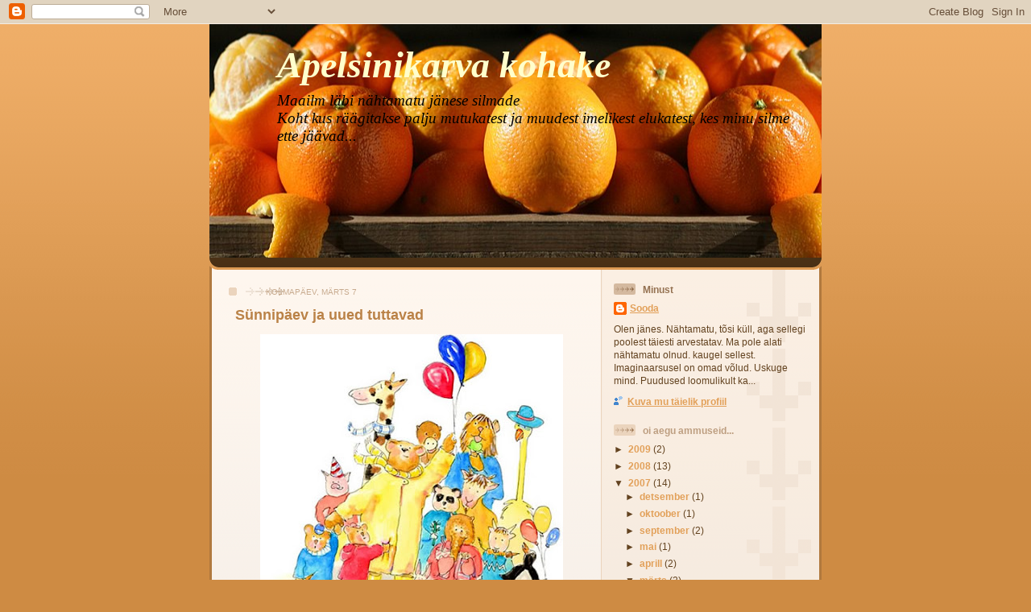

--- FILE ---
content_type: text/html; charset=UTF-8
request_url: https://soolatops.blogspot.com/2007/03/
body_size: 9557
content:
<!DOCTYPE html>
<html xmlns='http://www.w3.org/1999/xhtml' xmlns:b='http://www.google.com/2005/gml/b' xmlns:data='http://www.google.com/2005/gml/data' xmlns:expr='http://www.google.com/2005/gml/expr'>
<head>
<link href='https://www.blogger.com/static/v1/widgets/2944754296-widget_css_bundle.css' rel='stylesheet' type='text/css'/>
<meta content='text/html; charset=UTF-8' http-equiv='Content-Type'/>
<meta content='blogger' name='generator'/>
<link href='https://soolatops.blogspot.com/favicon.ico' rel='icon' type='image/x-icon'/>
<link href='http://soolatops.blogspot.com/2007/03/' rel='canonical'/>
<link rel="alternate" type="application/atom+xml" title="Apelsinikarva kohake - Atom" href="https://soolatops.blogspot.com/feeds/posts/default" />
<link rel="alternate" type="application/rss+xml" title="Apelsinikarva kohake - RSS" href="https://soolatops.blogspot.com/feeds/posts/default?alt=rss" />
<link rel="service.post" type="application/atom+xml" title="Apelsinikarva kohake - Atom" href="https://www.blogger.com/feeds/23124987/posts/default" />
<!--Can't find substitution for tag [blog.ieCssRetrofitLinks]-->
<meta content='http://soolatops.blogspot.com/2007/03/' property='og:url'/>
<meta content='Apelsinikarva kohake' property='og:title'/>
<meta content='Maailm läbi nähtamatu jänese silmade&lt;br&gt;
Koht kus räägitakse palju mutukatest ja muudest imelikest elukatest, kes minu silme ette jäävad...' property='og:description'/>
<title>Apelsinikarva kohake: märts 2007</title>
<style id='page-skin-1' type='text/css'><!--
/*
-----------------------------------------------
Blogger Template Style
Name: 	  Thisaway
Date:     29 Feb 2004
Updated by: Blogger Team
----------------------------------------------- */
/* global
----------------------------------------------- */
body {
margin: 0;
text-align: center;
min-width: 760px;
background: #ce8b43 url(https://resources.blogblog.com/blogblog/data/thisaway/bg_body.gif) repeat-x left top;
color: #634320;
font-size: small;
}
blockquote {
margin: 0;
padding-top: 0;
padding-right: 10px;
padding-bottom: 0;
padding-left: 10px;
border-left: 6px solid #f7e8d8;
border-right: 6px solid #f7e8d8;
color: #ba8247;
}
code {
color: #ba8247;
}
hr {
display: none;
}
/* layout
----------------------------------------------- */
#outer-wrapper {
margin: 0 auto;
width: 760px;
text-align: left;
font: normal normal 100% Helvetica,Arial,Verdana,'Trebuchet MS', Sans-serif;
}
#header-wrapper {
padding-bottom: 15px;
background: url(https://resources.blogblog.com/blogblog/data/thisaway/bg_header_bottom.gif) no-repeat left bottom;
}
#header {
background: #634320 url(https://resources.blogblog.com/blogblog/data/thisaway/bg_header.gif) repeat-x left bottom;
}
#content-wrapper {
position: relative;
width: 760px;
background: #f7f0e9 url(https://resources.blogblog.com/blogblog/data/thisaway/bg_main_wrapper.gif) repeat-y left top;
}
#main-wrapper {
display: inline; /* fixes a strange ie margin bug */
float: left;
margin-top: 0;
margin-right: 0;
margin-bottom: 0;
margin-left: 3px;
padding: 0;
width: 483px;
word-wrap: break-word; /* fix for long text breaking sidebar float in IE */
overflow: hidden;     /* fix for long non-text content breaking IE sidebar float */
}
#main {
padding-top: 22px;
padding-right: 8px;
padding-bottom: 0;
padding-left: 8px;
background: url(https://resources.blogblog.com/blogblog/data/thisaway/bg_content.gif) repeat-x left top;
}
.post {
margin-top: 0;
margin-right: 8px;
margin-bottom: 14px;
margin-left: 21px;
padding: 0;
border-bottom: 3px solid #f7e8d8;
}
#comments {
margin-top: 0;
margin-right: 16px;
margin-bottom: 14px;
margin-left: 29px;
padding: 10px;
border: 1px solid #f0e0ce;
background-color: #f5ede4;
}
#sidebar-wrapper {
display: inline; /* fixes a strange ie margin bug */
float: right;
margin-top: 0;
margin-right: 3px;
margin-bottom: 0;
margin-left: 0;
width: 269px;
color: #634320;
line-height: 1.4em;
font-size: 90%;
background: url(https://resources.blogblog.com/blogblog/data/thisaway/bg_sidebar.gif) repeat-x left top;
word-wrap: break-word; /* fix for long text breaking sidebar float in IE */
overflow: hidden;     /* fix for long non-text content breaking IE sidebar float */
}
#sidebar {
padding-top: 7px;
padding-right: 11px;
padding-bottom: 0;
padding-left: 14px;
background: url(https://resources.blogblog.com/blogblog/data/thisaway/bg_sidebar_arrow.gif) repeat-y 179px 0;
}
#sidebar .widget {
margin-bottom: 20px;
}
#footer-wrapper {
padding-top: 15px;
background: url(https://resources.blogblog.com/blogblog/data/thisaway/bg_footer_top.gif) no-repeat left top;
clear: both;
}
#footer {
background: #493015 url(https://resources.blogblog.com/blogblog/data/thisaway/bg_footer.gif) repeat-x left top;
text-align: center;
min-height: 2em;
}
/* headings
----------------------------------------------- */
#header h1 {
margin: 0;
padding-top: 24px;
padding-right: 0;
padding-bottom: 0;
padding-left: 84px;
background: url(https://resources.blogblog.com/blogblog/data/thisaway/icon_header_left.gif) no-repeat 16px 26px;
}
h2.date-header {
margin: 0;
padding-top: 0;
padding-right: 0;
padding-bottom: 0;
padding-left: 29px;
text-transform: uppercase;
color: #c8ab8f;
background: url(https://resources.blogblog.com/blogblog/data/thisaway/icon_date.gif) no-repeat 13px 0;
font-size: 80%;
font-weight: normal;
}
.date-header span {
margin-top: 0;
margin-right: 0;
margin-bottom: 0;
margin-left: 5px;
padding-top: 0;
padding-right: 25px;
padding-bottom: 0;
padding-left: 25px;
background: url(https://resources.blogblog.com/blogblog/data/thisaway/bg_date.gif) no-repeat left 0;
}
.sidebar h2 {
padding-top: 1px;
padding-right: 0;
padding-bottom: 0;
padding-left: 36px;
color: #bd9e80;
background: url(https://resources.blogblog.com/blogblog/data/thisaway/icon_sidebar_heading_left.gif) no-repeat left 45%;
font: normal bold 100% Helvetica,Arial,Verdana,'Trebuchet MS', Sans-serif;
}
.sidebar .Profile h2 {
color: #957252;
background: url(https://resources.blogblog.com/blogblog/data/thisaway/icon_sidebar_profileheading_left.gif) no-repeat left 45%;
}
.post h3 {
margin-top: 13px;
margin-right: 0;
margin-bottom: 13px;
margin-left: 0;
padding: 0;
color: #ba8247;
font-size: 140%;
}
.post h3 a, .post h3 a:visited {
color: #ba8247;
}
#comments h4 {
margin-top: 0;
font-size: 120%;
}
/* text
----------------------------------------------- */
#header h1 {
color: #ffffcc;
font: italic bold 354% Georgia, Times, serif;
}
#header .description {
margin: 0;
padding-top: 7px;
padding-right: 16px;
padding-bottom: 0;
padding-left: 84px;
color: #000000;
font: italic normal 143% Georgia, Times, serif;
}
.post-body p {
line-height: 1.4em;
/* Fix bug in IE5/Win with italics in posts */
margin: 0;
height: 1%;
overflow: visible;
}
.post-footer {
font-size: 80%;
color: #c8ab8f;
}
.uncustomized-post-template .post-footer {
text-align: right;
}
.uncustomized-post-template .post-footer .post-author,
.uncustomized-post-template .post-footer .post-timestamp {
display: block;
float: left;
text-align: left;
margin-right: 4px;
}
p.comment-author {
font-size: 83%;
}
.deleted-comment {
font-style:italic;
color:gray;
}
.comment-body p {
line-height: 1.4em;
}
.feed-links {
clear: both;
line-height: 2.5em;
margin-bottom: 0.5em;
margin-left: 29px;
}
#footer .widget {
margin: 0;
padding-top: 0;
padding-right: 0;
padding-bottom: 15px;
padding-left: 55px;
color: #fef6ee;
font-size: 90%;
line-height: 1.4em;
background: url(https://resources.blogblog.com/blogblog/data/thisaway/icon_footer.gif) no-repeat 16px 0;
}
/* lists
----------------------------------------------- */
.post ul {
padding-left: 32px;
list-style-type: none;
line-height: 1.4em;
}
.post li {
padding-top: 0;
padding-right: 0;
padding-bottom: 4px;
padding-left: 17px;
background: url(https://resources.blogblog.com/blogblog/data/thisaway/icon_list_item_left.gif) no-repeat left 3px;
}
#comments ul {
margin: 0;
padding: 0;
list-style-type: none;
}
#comments li {
padding-top: 0;
padding-right: 0;
padding-bottom: 1px;
padding-left: 17px;
background: url(https://resources.blogblog.com/blogblog/data/thisaway/icon_comment_left.gif) no-repeat left 3px;
}
.sidebar ul {
padding: 0;
list-style-type: none;
line-height: 1.2em;
margin-left: 0;
}
.sidebar li {
padding-top: 0;
padding-right: 0;
padding-bottom: 4px;
padding-left: 17px;
background: url(https://resources.blogblog.com/blogblog/data/thisaway/icon_list_item.gif) no-repeat left 3px;
}
#blog-pager-newer-link {
float: left;
margin-left: 29px;
}
#blog-pager-older-link {
float: right;
margin-right: 16px;
}
#blog-pager {
text-align: center;
}
/* links
----------------------------------------------- */
a {
color: #bf4e27;
font-weight: bold;
}
a:hover {
color: #8f3213;
}
a.comment-link {
/* ie5.0/win doesn't apply padding to inline elements,
so we hide these two declarations from it */
background/* */:/**/url(https://resources.blogblog.com/blogblog/data/thisaway/icon_comment_left.gif) no-repeat left 45%;
padding-left: 14px;
}
html>body a.comment-link {
/* respecified, for ie5/mac's benefit */
background: url(https://resources.blogblog.com/blogblog/data/thisaway/icon_comment_left.gif) no-repeat left 45%;
padding-left: 14px;
}
.sidebar a {
color: #e2a059;
}
.sidebar a:hover {
color: #ba742a;
}
#header h1 a {
color: #ffffcc;
text-decoration: none;
}
#header h1 a:hover {
color: #d9c6b4;
}
.post h3 a {
text-decoration: none;
}
a img {
border-width: 0;
}
.clear {
clear: both;
line-height: 0;
height: 0;
}
.profile-textblock {
clear: both;
margin-bottom: 10px;
margin-left: 0;
}
.profile-img {
float: left;
margin-top: 0;
margin-right: 5px;
margin-bottom: 5px;
margin-left: 0;
padding: 3px;
border: 1px solid #ebd4bd;
}
.profile-link {
padding-top: 0;
padding-right: 0;
padding-bottom: 0;
padding-left: 17px;
background: url(https://resources.blogblog.com/blogblog/data/thisaway_blue/icon_profile_left.gif) no-repeat left 0;
}
/** Page structure tweaks for layout editor wireframe */
body#layout #main,
body#layout #sidebar {
padding: 0;
}

--></style>
<link href='https://www.blogger.com/dyn-css/authorization.css?targetBlogID=23124987&amp;zx=76306b9f-6c07-42eb-91f5-a600223e28a3' media='none' onload='if(media!=&#39;all&#39;)media=&#39;all&#39;' rel='stylesheet'/><noscript><link href='https://www.blogger.com/dyn-css/authorization.css?targetBlogID=23124987&amp;zx=76306b9f-6c07-42eb-91f5-a600223e28a3' rel='stylesheet'/></noscript>
<meta name='google-adsense-platform-account' content='ca-host-pub-1556223355139109'/>
<meta name='google-adsense-platform-domain' content='blogspot.com'/>

</head>
<body>
<div class='navbar section' id='navbar'><div class='widget Navbar' data-version='1' id='Navbar1'><script type="text/javascript">
    function setAttributeOnload(object, attribute, val) {
      if(window.addEventListener) {
        window.addEventListener('load',
          function(){ object[attribute] = val; }, false);
      } else {
        window.attachEvent('onload', function(){ object[attribute] = val; });
      }
    }
  </script>
<div id="navbar-iframe-container"></div>
<script type="text/javascript" src="https://apis.google.com/js/platform.js"></script>
<script type="text/javascript">
      gapi.load("gapi.iframes:gapi.iframes.style.bubble", function() {
        if (gapi.iframes && gapi.iframes.getContext) {
          gapi.iframes.getContext().openChild({
              url: 'https://www.blogger.com/navbar/23124987?origin\x3dhttps://soolatops.blogspot.com',
              where: document.getElementById("navbar-iframe-container"),
              id: "navbar-iframe"
          });
        }
      });
    </script><script type="text/javascript">
(function() {
var script = document.createElement('script');
script.type = 'text/javascript';
script.src = '//pagead2.googlesyndication.com/pagead/js/google_top_exp.js';
var head = document.getElementsByTagName('head')[0];
if (head) {
head.appendChild(script);
}})();
</script>
</div></div>
<div id='outer-wrapper'><div id='wrap2'>
<!-- skip links for text browsers -->
<span id='skiplinks' style='display:none;'>
<a href='#main'>skip to main </a> |
      <a href='#sidebar'>skip to sidebar</a>
</span>
<div id='header-wrapper'>
<div class='header section' id='header'><div class='widget Header' data-version='1' id='Header1'>
<div id='header-inner' style='background-image: url("https://blogger.googleusercontent.com/img/b/R29vZ2xl/AVvXsEgKenR2nAHp8hPSx-N-pdVEZVCdgDGmEcQILs1tf6HJG3vwFh_9HuSuncxXZWv6-xHneErzCdgJfNYgLAX5XS4j5bxU5avuyKBOejWedFOQLkuU5RoAmnd4c4d20TW18ABbZJJ9tA/s1600-r/prem_LG_NavelOranges.bmp"); background-position: left; width: 760px; min-height: 290px; _height: 290px; background-repeat: no-repeat; '>
<div class='titlewrapper' style='background: transparent'>
<h1 class='title' style='background: transparent; border-width: 0px'>
<a href='https://soolatops.blogspot.com/'>
Apelsinikarva kohake
</a>
</h1>
</div>
<div class='descriptionwrapper'>
<p class='description'><span>Maailm läbi nähtamatu jänese silmade<br>
Koht kus räägitakse palju mutukatest ja muudest imelikest elukatest, kes minu silme ette jäävad...</span></p>
</div>
</div>
</div></div>
</div>
<div id='content-wrapper'>
<div id='main-wrapper'>
<div class='main section' id='main'><div class='widget Blog' data-version='1' id='Blog1'>
<div class='blog-posts hfeed'>

          <div class="date-outer">
        
<h2 class='date-header'><span>kolmapäev, märts 7</span></h2>

          <div class="date-posts">
        
<div class='post-outer'>
<div class='post'>
<a name='892736638793994413'></a>
<h3 class='post-title'>
<a href='https://soolatops.blogspot.com/2007/03/snnipev.html'>Sünnipäev ja uued tuttavad</a>
</h3>
<div class='post-header-line-1'></div>
<div class='post-body'>
<p><a href="https://blogger.googleusercontent.com/img/b/R29vZ2xl/AVvXsEiqfnxJRxTNRc1YwYyGvAm6sTxIW1LjCuoSltHQPpnh2B5oCo35tXpm9FzzBMYyCxFehIb1CzqqvdTIfXWblkwGUuyvokNPb0m6FMMsasbDqZvb_R-Ixfu_YHf-xS6LuJMrn5m2Ig/s1600-h/1.jpg" onblur="try {parent.deselectBloggerImageGracefully();} catch(e) {}"><img alt="" border="0" id="BLOGGER_PHOTO_ID_5039160058417411314" src="https://blogger.googleusercontent.com/img/b/R29vZ2xl/AVvXsEiqfnxJRxTNRc1YwYyGvAm6sTxIW1LjCuoSltHQPpnh2B5oCo35tXpm9FzzBMYyCxFehIb1CzqqvdTIfXWblkwGUuyvokNPb0m6FMMsasbDqZvb_R-Ixfu_YHf-xS6LuJMrn5m2Ig/s400/1.jpg" style="margin: 0px auto 10px; display: block; text-align: center; cursor: pointer;" /></a>Smugeldasin end prk Kallase auto peale ja olengi Tartus. Täna tähistame väikese seltskonnaga tagasihoidlikult minu sünnipäeva. Ega ma neid eriti ei tunne, aga paistab üks lõbus ja vahva seltskond olevat. Üks paras seakari muidugist. Kärsik, Põrsik ja Kõrsik on selised lustlikud vennikesed, veidike veidrad. Tirilumps tundub nende kõrval lausa asjalik. Taaniel on muidugi veel noor, ning teda me üritame mitte halvale teele viia (või noh mina üritan, aga kolm põrssakest on selle teejuhatamise justkui oma hingeasjaks võtnud). Ull Unt Udupasun on ka omamoodi tegelinski. Muidu täitsa asjalik. Ainult puhus minu tordilt minema nii küünlad kui vahukoore. Vägeva kopsumahuga. Aga kelle üle mul ikkagi kõige rohkem hea meel on, on loomulikult Pets. Ma ei osanud väga lootagi, et teda Tartus kohata võib. Aga noh, tal on ka homme sünnipäev, nii et võime täna koos tähistada :D<br /><br />P.S Kui keegi tahab mulle kingitusi teha, siis ootan neid jõe tänaval :P.</p>
<div style='clear: both;'></div>
</div>
<div class='post-footer'>
<p class='post-footer-line post-footer-line-1'><span class='post-author'>
nii ütles
Sooda
</span>
<span class='post-timestamp'>
kell
<a class='timestamp-link' href='https://soolatops.blogspot.com/2007/03/snnipev.html' title='permanent link'>14:27</a>
</span>
<span class='post-comment-link'>
<a class='comment-link' href='https://www.blogger.com/comment/fullpage/post/23124987/892736638793994413' onclick=''>0
sõnavõttu on lisaks</a>
</span>
<span class='post-icons'>
<span class='item-control blog-admin pid-1865823078'>
<a href='https://www.blogger.com/post-edit.g?blogID=23124987&postID=892736638793994413&from=pencil' title='Muutke postitust'>
<img alt='' class='icon-action' height='18' src='https://resources.blogblog.com/img/icon18_edit_allbkg.gif' width='18'/>
</a>
</span>
</span>
</p>
<p class='post-footer-line post-footer-line-2'><span class='post-labels'>
Sildid
<a href='https://soolatops.blogspot.com/search/label/konnake' rel='tag'>konnake</a>,
<a href='https://soolatops.blogspot.com/search/label/pehmed' rel='tag'>pehmed</a>
</span>
</p>
<p class='post-footer-line post-footer-line-3'></p>
</div>
</div>
</div>

          </div></div>
        

          <div class="date-outer">
        
<h2 class='date-header'><span>pühapäev, märts 4</span></h2>

          <div class="date-posts">
        
<div class='post-outer'>
<div class='post'>
<a name='1577897511533316409'></a>
<h3 class='post-title'>
<a href='https://soolatops.blogspot.com/2007/03/paaniline-hirm-vananemise-ees_04.html'>Paaniline hirm vananemise ees</a>
</h3>
<div class='post-header-line-1'></div>
<div class='post-body'>
<p>Mul on varsti sünnipäev tulemas ja see paneb mind tõsiselt muretsema. Ah mis sa nüüd selle pärast põed, ütlete te kindlasti. Aga kas te tarkpead teate ka kui vanaks jänesed üldiselt elavad? Ja kas te üldese aimate kui kaua mina juba siin päikese all ringi hüpanud olen? Novot! Ma juba tunnen kuidas surm mulle kuklasse hingab nii et kõrvad ta haisvas hingeõhus laperdavad.<br />Aga üks on kindel, siin metsas Mutukate keskel ma küll oma sõnnipäeva ei tähista. Oi nad armastavad sünnipäevasid väga. Nad tulevad hommikul tordiga, millel on piinlikult täpne arv küünlaid ja kingivad sulle kuuldetorusid ja "Prillitoosi" viimase hooajaga kassette ja nii edasi. Ei, nad ei mõtle midagi halba. Kaugel sellest. Aga paha lugu on see, et nad üldse häbematult vähe mõtlevad. Igatahes kavatsen ma sel aastal (nagu eelmistelgi) oma sünnipäeva Tartus vastu võtta. See on üks igavesti noor linn. Ah et kuidas ma sinna saan? Ilmselt sõidan mõnel autol jänest.</p>
<div style='clear: both;'></div>
</div>
<div class='post-footer'>
<p class='post-footer-line post-footer-line-1'><span class='post-author'>
nii ütles
Sooda
</span>
<span class='post-timestamp'>
kell
<a class='timestamp-link' href='https://soolatops.blogspot.com/2007/03/paaniline-hirm-vananemise-ees_04.html' title='permanent link'>16:25</a>
</span>
<span class='post-comment-link'>
<a class='comment-link' href='https://www.blogger.com/comment/fullpage/post/23124987/1577897511533316409' onclick=''>0
sõnavõttu on lisaks</a>
</span>
<span class='post-icons'>
<span class='item-control blog-admin pid-1865823078'>
<a href='https://www.blogger.com/post-edit.g?blogID=23124987&postID=1577897511533316409&from=pencil' title='Muutke postitust'>
<img alt='' class='icon-action' height='18' src='https://resources.blogblog.com/img/icon18_edit_allbkg.gif' width='18'/>
</a>
</span>
</span>
</p>
<p class='post-footer-line post-footer-line-2'><span class='post-labels'>
Sildid
<a href='https://soolatops.blogspot.com/search/label/Mutukad-putukad' rel='tag'>Mutukad-putukad</a>,
<a href='https://soolatops.blogspot.com/search/label/nukker%20kukeke' rel='tag'>nukker kukeke</a>
</span>
</p>
<p class='post-footer-line post-footer-line-3'></p>
</div>
</div>
</div>

        </div></div>
      
</div>
<div class='blog-pager' id='blog-pager'>
<span id='blog-pager-newer-link'>
<a class='blog-pager-newer-link' href='https://soolatops.blogspot.com/search?updated-max=2008-03-05T09:54:00%2B02:00&amp;max-results=10&amp;reverse-paginate=true' id='Blog1_blog-pager-newer-link' title='Uuemad postitused'>Uuemad postitused</a>
</span>
<span id='blog-pager-older-link'>
<a class='blog-pager-older-link' href='https://soolatops.blogspot.com/search?updated-max=2007-03-04T16:25:00%2B02:00&amp;max-results=10' id='Blog1_blog-pager-older-link' title='Vanemad postitused'>Vanemad postitused</a>
</span>
<a class='home-link' href='https://soolatops.blogspot.com/'>Avaleht</a>
</div>
<div class='clear'></div>
<div class='blog-feeds'>
<div class='feed-links'>
Tellimine:
<a class='feed-link' href='https://soolatops.blogspot.com/feeds/posts/default' target='_blank' type='application/atom+xml'>Kommentaarid (Atom)</a>
</div>
</div>
</div></div>
</div>
<div id='sidebar-wrapper'>
<div class='sidebar section' id='sidebar'><div class='widget Profile' data-version='1' id='Profile1'>
<h2>Minust</h2>
<div class='widget-content'>
<dl class='profile-datablock'>
<dt class='profile-data'>
<a class='profile-name-link g-profile' href='https://www.blogger.com/profile/00737688869045591674' rel='author' style='background-image: url(//www.blogger.com/img/logo-16.png);'>
Sooda
</a>
</dt>
<dd class='profile-textblock'>Olen jänes. Nähtamatu, tõsi küll, aga sellegi poolest täiesti arvestatav. Ma pole alati nähtamatu olnud. kaugel sellest.
Imaginaarsusel on omad võlud. Uskuge mind. Puudused loomulikult ka...</dd>
</dl>
<a class='profile-link' href='https://www.blogger.com/profile/00737688869045591674' rel='author'>Kuva mu täielik profiil</a>
<div class='clear'></div>
</div>
</div><div class='widget BlogArchive' data-version='1' id='BlogArchive1'>
<h2>oi aegu ammuseid...</h2>
<div class='widget-content'>
<div id='ArchiveList'>
<div id='BlogArchive1_ArchiveList'>
<ul class='hierarchy'>
<li class='archivedate collapsed'>
<a class='toggle' href='javascript:void(0)'>
<span class='zippy'>

        &#9658;&#160;
      
</span>
</a>
<a class='post-count-link' href='https://soolatops.blogspot.com/2009/'>
2009
</a>
<span class='post-count' dir='ltr'>(2)</span>
<ul class='hierarchy'>
<li class='archivedate collapsed'>
<a class='toggle' href='javascript:void(0)'>
<span class='zippy'>

        &#9658;&#160;
      
</span>
</a>
<a class='post-count-link' href='https://soolatops.blogspot.com/2009/03/'>
märts
</a>
<span class='post-count' dir='ltr'>(2)</span>
</li>
</ul>
</li>
</ul>
<ul class='hierarchy'>
<li class='archivedate collapsed'>
<a class='toggle' href='javascript:void(0)'>
<span class='zippy'>

        &#9658;&#160;
      
</span>
</a>
<a class='post-count-link' href='https://soolatops.blogspot.com/2008/'>
2008
</a>
<span class='post-count' dir='ltr'>(13)</span>
<ul class='hierarchy'>
<li class='archivedate collapsed'>
<a class='toggle' href='javascript:void(0)'>
<span class='zippy'>

        &#9658;&#160;
      
</span>
</a>
<a class='post-count-link' href='https://soolatops.blogspot.com/2008/05/'>
mai
</a>
<span class='post-count' dir='ltr'>(2)</span>
</li>
</ul>
<ul class='hierarchy'>
<li class='archivedate collapsed'>
<a class='toggle' href='javascript:void(0)'>
<span class='zippy'>

        &#9658;&#160;
      
</span>
</a>
<a class='post-count-link' href='https://soolatops.blogspot.com/2008/04/'>
aprill
</a>
<span class='post-count' dir='ltr'>(1)</span>
</li>
</ul>
<ul class='hierarchy'>
<li class='archivedate collapsed'>
<a class='toggle' href='javascript:void(0)'>
<span class='zippy'>

        &#9658;&#160;
      
</span>
</a>
<a class='post-count-link' href='https://soolatops.blogspot.com/2008/03/'>
märts
</a>
<span class='post-count' dir='ltr'>(8)</span>
</li>
</ul>
<ul class='hierarchy'>
<li class='archivedate collapsed'>
<a class='toggle' href='javascript:void(0)'>
<span class='zippy'>

        &#9658;&#160;
      
</span>
</a>
<a class='post-count-link' href='https://soolatops.blogspot.com/2008/02/'>
veebruar
</a>
<span class='post-count' dir='ltr'>(2)</span>
</li>
</ul>
</li>
</ul>
<ul class='hierarchy'>
<li class='archivedate expanded'>
<a class='toggle' href='javascript:void(0)'>
<span class='zippy toggle-open'>

        &#9660;&#160;
      
</span>
</a>
<a class='post-count-link' href='https://soolatops.blogspot.com/2007/'>
2007
</a>
<span class='post-count' dir='ltr'>(14)</span>
<ul class='hierarchy'>
<li class='archivedate collapsed'>
<a class='toggle' href='javascript:void(0)'>
<span class='zippy'>

        &#9658;&#160;
      
</span>
</a>
<a class='post-count-link' href='https://soolatops.blogspot.com/2007/12/'>
detsember
</a>
<span class='post-count' dir='ltr'>(1)</span>
</li>
</ul>
<ul class='hierarchy'>
<li class='archivedate collapsed'>
<a class='toggle' href='javascript:void(0)'>
<span class='zippy'>

        &#9658;&#160;
      
</span>
</a>
<a class='post-count-link' href='https://soolatops.blogspot.com/2007/10/'>
oktoober
</a>
<span class='post-count' dir='ltr'>(1)</span>
</li>
</ul>
<ul class='hierarchy'>
<li class='archivedate collapsed'>
<a class='toggle' href='javascript:void(0)'>
<span class='zippy'>

        &#9658;&#160;
      
</span>
</a>
<a class='post-count-link' href='https://soolatops.blogspot.com/2007/09/'>
september
</a>
<span class='post-count' dir='ltr'>(2)</span>
</li>
</ul>
<ul class='hierarchy'>
<li class='archivedate collapsed'>
<a class='toggle' href='javascript:void(0)'>
<span class='zippy'>

        &#9658;&#160;
      
</span>
</a>
<a class='post-count-link' href='https://soolatops.blogspot.com/2007/05/'>
mai
</a>
<span class='post-count' dir='ltr'>(1)</span>
</li>
</ul>
<ul class='hierarchy'>
<li class='archivedate collapsed'>
<a class='toggle' href='javascript:void(0)'>
<span class='zippy'>

        &#9658;&#160;
      
</span>
</a>
<a class='post-count-link' href='https://soolatops.blogspot.com/2007/04/'>
aprill
</a>
<span class='post-count' dir='ltr'>(2)</span>
</li>
</ul>
<ul class='hierarchy'>
<li class='archivedate expanded'>
<a class='toggle' href='javascript:void(0)'>
<span class='zippy toggle-open'>

        &#9660;&#160;
      
</span>
</a>
<a class='post-count-link' href='https://soolatops.blogspot.com/2007/03/'>
märts
</a>
<span class='post-count' dir='ltr'>(2)</span>
<ul class='posts'>
<li><a href='https://soolatops.blogspot.com/2007/03/snnipev.html'>Sünnipäev ja uued tuttavad</a></li>
<li><a href='https://soolatops.blogspot.com/2007/03/paaniline-hirm-vananemise-ees_04.html'>Paaniline hirm vananemise ees</a></li>
</ul>
</li>
</ul>
<ul class='hierarchy'>
<li class='archivedate collapsed'>
<a class='toggle' href='javascript:void(0)'>
<span class='zippy'>

        &#9658;&#160;
      
</span>
</a>
<a class='post-count-link' href='https://soolatops.blogspot.com/2007/02/'>
veebruar
</a>
<span class='post-count' dir='ltr'>(3)</span>
</li>
</ul>
<ul class='hierarchy'>
<li class='archivedate collapsed'>
<a class='toggle' href='javascript:void(0)'>
<span class='zippy'>

        &#9658;&#160;
      
</span>
</a>
<a class='post-count-link' href='https://soolatops.blogspot.com/2007/01/'>
jaanuar
</a>
<span class='post-count' dir='ltr'>(2)</span>
</li>
</ul>
</li>
</ul>
<ul class='hierarchy'>
<li class='archivedate collapsed'>
<a class='toggle' href='javascript:void(0)'>
<span class='zippy'>

        &#9658;&#160;
      
</span>
</a>
<a class='post-count-link' href='https://soolatops.blogspot.com/2006/'>
2006
</a>
<span class='post-count' dir='ltr'>(35)</span>
<ul class='hierarchy'>
<li class='archivedate collapsed'>
<a class='toggle' href='javascript:void(0)'>
<span class='zippy'>

        &#9658;&#160;
      
</span>
</a>
<a class='post-count-link' href='https://soolatops.blogspot.com/2006/12/'>
detsember
</a>
<span class='post-count' dir='ltr'>(3)</span>
</li>
</ul>
<ul class='hierarchy'>
<li class='archivedate collapsed'>
<a class='toggle' href='javascript:void(0)'>
<span class='zippy'>

        &#9658;&#160;
      
</span>
</a>
<a class='post-count-link' href='https://soolatops.blogspot.com/2006/11/'>
november
</a>
<span class='post-count' dir='ltr'>(3)</span>
</li>
</ul>
<ul class='hierarchy'>
<li class='archivedate collapsed'>
<a class='toggle' href='javascript:void(0)'>
<span class='zippy'>

        &#9658;&#160;
      
</span>
</a>
<a class='post-count-link' href='https://soolatops.blogspot.com/2006/10/'>
oktoober
</a>
<span class='post-count' dir='ltr'>(4)</span>
</li>
</ul>
<ul class='hierarchy'>
<li class='archivedate collapsed'>
<a class='toggle' href='javascript:void(0)'>
<span class='zippy'>

        &#9658;&#160;
      
</span>
</a>
<a class='post-count-link' href='https://soolatops.blogspot.com/2006/09/'>
september
</a>
<span class='post-count' dir='ltr'>(2)</span>
</li>
</ul>
<ul class='hierarchy'>
<li class='archivedate collapsed'>
<a class='toggle' href='javascript:void(0)'>
<span class='zippy'>

        &#9658;&#160;
      
</span>
</a>
<a class='post-count-link' href='https://soolatops.blogspot.com/2006/08/'>
august
</a>
<span class='post-count' dir='ltr'>(1)</span>
</li>
</ul>
<ul class='hierarchy'>
<li class='archivedate collapsed'>
<a class='toggle' href='javascript:void(0)'>
<span class='zippy'>

        &#9658;&#160;
      
</span>
</a>
<a class='post-count-link' href='https://soolatops.blogspot.com/2006/07/'>
juuli
</a>
<span class='post-count' dir='ltr'>(1)</span>
</li>
</ul>
<ul class='hierarchy'>
<li class='archivedate collapsed'>
<a class='toggle' href='javascript:void(0)'>
<span class='zippy'>

        &#9658;&#160;
      
</span>
</a>
<a class='post-count-link' href='https://soolatops.blogspot.com/2006/06/'>
juuni
</a>
<span class='post-count' dir='ltr'>(4)</span>
</li>
</ul>
<ul class='hierarchy'>
<li class='archivedate collapsed'>
<a class='toggle' href='javascript:void(0)'>
<span class='zippy'>

        &#9658;&#160;
      
</span>
</a>
<a class='post-count-link' href='https://soolatops.blogspot.com/2006/05/'>
mai
</a>
<span class='post-count' dir='ltr'>(5)</span>
</li>
</ul>
<ul class='hierarchy'>
<li class='archivedate collapsed'>
<a class='toggle' href='javascript:void(0)'>
<span class='zippy'>

        &#9658;&#160;
      
</span>
</a>
<a class='post-count-link' href='https://soolatops.blogspot.com/2006/04/'>
aprill
</a>
<span class='post-count' dir='ltr'>(3)</span>
</li>
</ul>
<ul class='hierarchy'>
<li class='archivedate collapsed'>
<a class='toggle' href='javascript:void(0)'>
<span class='zippy'>

        &#9658;&#160;
      
</span>
</a>
<a class='post-count-link' href='https://soolatops.blogspot.com/2006/03/'>
märts
</a>
<span class='post-count' dir='ltr'>(8)</span>
</li>
</ul>
<ul class='hierarchy'>
<li class='archivedate collapsed'>
<a class='toggle' href='javascript:void(0)'>
<span class='zippy'>

        &#9658;&#160;
      
</span>
</a>
<a class='post-count-link' href='https://soolatops.blogspot.com/2006/02/'>
veebruar
</a>
<span class='post-count' dir='ltr'>(1)</span>
</li>
</ul>
</li>
</ul>
</div>
</div>
<div class='clear'></div>
</div>
</div><div class='widget LinkList' data-version='1' id='LinkList1'>
<h2>Jänese sõbrad ja sugulased</h2>
<div class='widget-content'>
<ul>
<li><a href='http://mpsiblog.blogspot.com/'>Mps</a></li>
<li><a href='http://fromthetree.blogspot.com/'>Laisik</a></li>
<li><a href='http://saarlanna.blogspot.com/'>Kätlin</a></li>
<li><a href='http://unistaja.blogspot.com/'>Maariš</a></li>
<li><a href='http://lumeuss.blogspot.com/'>Lumeuss</a></li>
<li><a href='http://mytsik.blogspot.com/'>Merike</a></li>
<li><a href='http://maailmaparandaja.blogspot.com/'>Pilleke</a></li>
</ul>
<div class='clear'></div>
</div>
</div><div class='widget Label' data-version='1' id='Label1'>
<h2>Sildid</h2>
<div class='widget-content list-label-widget-content'>
<ul>
<li>
<a dir='ltr' href='https://soolatops.blogspot.com/search/label/Mutukad-putukad'>Mutukad-putukad</a>
<span dir='ltr'>(15)</span>
</li>
<li>
<a dir='ltr' href='https://soolatops.blogspot.com/search/label/maailma%20avastamas'>maailma avastamas</a>
<span dir='ltr'>(9)</span>
</li>
<li>
<a dir='ltr' href='https://soolatops.blogspot.com/search/label/ilmast'>ilmast</a>
<span dir='ltr'>(8)</span>
</li>
<li>
<a dir='ltr' href='https://soolatops.blogspot.com/search/label/konnake'>konnake</a>
<span dir='ltr'>(5)</span>
</li>
<li>
<a dir='ltr' href='https://soolatops.blogspot.com/search/label/nukker%20kukeke'>nukker kukeke</a>
<span dir='ltr'>(3)</span>
</li>
<li>
<a dir='ltr' href='https://soolatops.blogspot.com/search/label/niisama'>niisama</a>
<span dir='ltr'>(2)</span>
</li>
<li>
<a dir='ltr' href='https://soolatops.blogspot.com/search/label/n%C3%A4htamatu'>nähtamatu</a>
<span dir='ltr'>(2)</span>
</li>
<li>
<a dir='ltr' href='https://soolatops.blogspot.com/search/label/J%C3%A4nese%20s%C3%B5brad%20ja%20sugulased'>Jänese sõbrad ja sugulased</a>
<span dir='ltr'>(1)</span>
</li>
<li>
<a dir='ltr' href='https://soolatops.blogspot.com/search/label/kaart'>kaart</a>
<span dir='ltr'>(1)</span>
</li>
<li>
<a dir='ltr' href='https://soolatops.blogspot.com/search/label/leidurj%C3%A4nku'>leidurjänku</a>
<span dir='ltr'>(1)</span>
</li>
<li>
<a dir='ltr' href='https://soolatops.blogspot.com/search/label/metsaelanikud'>metsaelanikud</a>
<span dir='ltr'>(1)</span>
</li>
<li>
<a dir='ltr' href='https://soolatops.blogspot.com/search/label/pehmed'>pehmed</a>
<span dir='ltr'>(1)</span>
</li>
</ul>
<div class='clear'></div>
</div>
</div></div>
</div>
<!-- spacer for skins that want sidebar and main to be the same height-->
<div class='clear'>&#160;</div>
</div>
<!-- end content-wrapper -->
<div id='footer-wrapper'>
<div class='footer no-items section' id='footer'></div>
</div>
<div id='eXTReMe'><a href='http://extremetracking.com/open?login=soolatop'>
<img alt="eXTReMe Tracker" height="38" id="EXim" src="https://lh3.googleusercontent.com/blogger_img_proxy/AEn0k_v5qSjDKMhYe7GosmF9Ib6_-r7wAQRYMBl02CZ9wHZ-gE5mB2ibVaF-PgaRIzwa1IyH1WWUIzbciXf2SJRrIPW19w=s0-d" style="border: 0;" width="41"></a>
<script type='text/javascript'><!--
var EXlogin='soolatop' // Login
var EXvsrv='s10' // VServer
EXs=screen;EXw=EXs.width;navigator.appName!="Netscape"?
EXb=EXs.colorDepth:EXb=EXs.pixelDepth;
navigator.javaEnabled()==1?EXjv="y":EXjv="n";
EXd=document;EXw?"":EXw="na";EXb?"":EXb="na";
EXd.write("<img src=http://e1.extreme-dm.com",
"/"+EXvsrv+".g?login="+EXlogin+"&amp;",
"jv="+EXjv+"&amp;j=y&amp;srw="+EXw+"&amp;srb="+EXb+"&amp;",
"l="+escape(EXd.referrer)+" height=1 width=1>");//-->
</script><noscript><div id='neXTReMe'><img alt="" height="1" src="https://lh3.googleusercontent.com/blogger_img_proxy/AEn0k_ubID__D1Np4nMU0SkDy_2AaX8SG7AN2fo7pswgImdfJMAHWEO59IXuiWRZSdkrhDwvuREkOQGa-P4--vQtDvgSBzrzuvSKe9cmFu1BNruDHVp3qB0TGoy6qQ=s0-d" width="1">
</div></noscript></div>
</div></div>
<!-- end outer-wrapper -->

<script type="text/javascript" src="https://www.blogger.com/static/v1/widgets/2028843038-widgets.js"></script>
<script type='text/javascript'>
window['__wavt'] = 'AOuZoY626X75ZBb0N3cL9_L3mZBgoAk2Bw:1769963633834';_WidgetManager._Init('//www.blogger.com/rearrange?blogID\x3d23124987','//soolatops.blogspot.com/2007/03/','23124987');
_WidgetManager._SetDataContext([{'name': 'blog', 'data': {'blogId': '23124987', 'title': 'Apelsinikarva kohake', 'url': 'https://soolatops.blogspot.com/2007/03/', 'canonicalUrl': 'http://soolatops.blogspot.com/2007/03/', 'homepageUrl': 'https://soolatops.blogspot.com/', 'searchUrl': 'https://soolatops.blogspot.com/search', 'canonicalHomepageUrl': 'http://soolatops.blogspot.com/', 'blogspotFaviconUrl': 'https://soolatops.blogspot.com/favicon.ico', 'bloggerUrl': 'https://www.blogger.com', 'hasCustomDomain': false, 'httpsEnabled': true, 'enabledCommentProfileImages': true, 'gPlusViewType': 'FILTERED_POSTMOD', 'adultContent': false, 'analyticsAccountNumber': '', 'encoding': 'UTF-8', 'locale': 'et-EE', 'localeUnderscoreDelimited': 'et', 'languageDirection': 'ltr', 'isPrivate': false, 'isMobile': false, 'isMobileRequest': false, 'mobileClass': '', 'isPrivateBlog': false, 'isDynamicViewsAvailable': true, 'feedLinks': '\x3clink rel\x3d\x22alternate\x22 type\x3d\x22application/atom+xml\x22 title\x3d\x22Apelsinikarva kohake - Atom\x22 href\x3d\x22https://soolatops.blogspot.com/feeds/posts/default\x22 /\x3e\n\x3clink rel\x3d\x22alternate\x22 type\x3d\x22application/rss+xml\x22 title\x3d\x22Apelsinikarva kohake - RSS\x22 href\x3d\x22https://soolatops.blogspot.com/feeds/posts/default?alt\x3drss\x22 /\x3e\n\x3clink rel\x3d\x22service.post\x22 type\x3d\x22application/atom+xml\x22 title\x3d\x22Apelsinikarva kohake - Atom\x22 href\x3d\x22https://www.blogger.com/feeds/23124987/posts/default\x22 /\x3e\n', 'meTag': '', 'adsenseHostId': 'ca-host-pub-1556223355139109', 'adsenseHasAds': false, 'adsenseAutoAds': false, 'boqCommentIframeForm': true, 'loginRedirectParam': '', 'isGoogleEverywhereLinkTooltipEnabled': true, 'view': '', 'dynamicViewsCommentsSrc': '//www.blogblog.com/dynamicviews/4224c15c4e7c9321/js/comments.js', 'dynamicViewsScriptSrc': '//www.blogblog.com/dynamicviews/488fc340cdb1c4a9', 'plusOneApiSrc': 'https://apis.google.com/js/platform.js', 'disableGComments': true, 'interstitialAccepted': false, 'sharing': {'platforms': [{'name': 'Lingi hankimine', 'key': 'link', 'shareMessage': 'Lingi hankimine', 'target': ''}, {'name': 'Facebook', 'key': 'facebook', 'shareMessage': 'Jaga teenuses Facebook', 'target': 'facebook'}, {'name': 'BlogThis!', 'key': 'blogThis', 'shareMessage': 'BlogThis!', 'target': 'blog'}, {'name': 'X', 'key': 'twitter', 'shareMessage': 'Jaga teenuses X', 'target': 'twitter'}, {'name': 'Pinterest', 'key': 'pinterest', 'shareMessage': 'Jaga teenuses Pinterest', 'target': 'pinterest'}, {'name': 'E-post', 'key': 'email', 'shareMessage': 'E-post', 'target': 'email'}], 'disableGooglePlus': true, 'googlePlusShareButtonWidth': 0, 'googlePlusBootstrap': '\x3cscript type\x3d\x22text/javascript\x22\x3ewindow.___gcfg \x3d {\x27lang\x27: \x27et\x27};\x3c/script\x3e'}, 'hasCustomJumpLinkMessage': false, 'jumpLinkMessage': 'Lisateave', 'pageType': 'archive', 'pageName': 'm\xe4rts 2007', 'pageTitle': 'Apelsinikarva kohake: m\xe4rts 2007'}}, {'name': 'features', 'data': {}}, {'name': 'messages', 'data': {'edit': 'Muuda', 'linkCopiedToClipboard': 'Link kopeeriti l\xf5ikelauale!', 'ok': 'OK', 'postLink': 'Postituse link'}}, {'name': 'template', 'data': {'name': 'custom', 'localizedName': 'Kohandatud', 'isResponsive': false, 'isAlternateRendering': false, 'isCustom': true}}, {'name': 'view', 'data': {'classic': {'name': 'classic', 'url': '?view\x3dclassic'}, 'flipcard': {'name': 'flipcard', 'url': '?view\x3dflipcard'}, 'magazine': {'name': 'magazine', 'url': '?view\x3dmagazine'}, 'mosaic': {'name': 'mosaic', 'url': '?view\x3dmosaic'}, 'sidebar': {'name': 'sidebar', 'url': '?view\x3dsidebar'}, 'snapshot': {'name': 'snapshot', 'url': '?view\x3dsnapshot'}, 'timeslide': {'name': 'timeslide', 'url': '?view\x3dtimeslide'}, 'isMobile': false, 'title': 'Apelsinikarva kohake', 'description': 'Maailm l\xe4bi n\xe4htamatu j\xe4nese silmade\x3cbr\x3e\nKoht kus r\xe4\xe4gitakse palju mutukatest ja muudest imelikest elukatest, kes minu silme ette j\xe4\xe4vad...', 'url': 'https://soolatops.blogspot.com/2007/03/', 'type': 'feed', 'isSingleItem': false, 'isMultipleItems': true, 'isError': false, 'isPage': false, 'isPost': false, 'isHomepage': false, 'isArchive': true, 'isLabelSearch': false, 'archive': {'year': 2007, 'month': 3, 'rangeMessage': 'Kuvatud on kuup\xe4eva m\xe4rts, 2007 postitused'}}}]);
_WidgetManager._RegisterWidget('_NavbarView', new _WidgetInfo('Navbar1', 'navbar', document.getElementById('Navbar1'), {}, 'displayModeFull'));
_WidgetManager._RegisterWidget('_HeaderView', new _WidgetInfo('Header1', 'header', document.getElementById('Header1'), {}, 'displayModeFull'));
_WidgetManager._RegisterWidget('_BlogView', new _WidgetInfo('Blog1', 'main', document.getElementById('Blog1'), {'cmtInteractionsEnabled': false, 'lightboxEnabled': true, 'lightboxModuleUrl': 'https://www.blogger.com/static/v1/jsbin/1547370359-lbx__et.js', 'lightboxCssUrl': 'https://www.blogger.com/static/v1/v-css/828616780-lightbox_bundle.css'}, 'displayModeFull'));
_WidgetManager._RegisterWidget('_ProfileView', new _WidgetInfo('Profile1', 'sidebar', document.getElementById('Profile1'), {}, 'displayModeFull'));
_WidgetManager._RegisterWidget('_BlogArchiveView', new _WidgetInfo('BlogArchive1', 'sidebar', document.getElementById('BlogArchive1'), {'languageDirection': 'ltr', 'loadingMessage': 'Laadimine \x26hellip;'}, 'displayModeFull'));
_WidgetManager._RegisterWidget('_LinkListView', new _WidgetInfo('LinkList1', 'sidebar', document.getElementById('LinkList1'), {}, 'displayModeFull'));
_WidgetManager._RegisterWidget('_LabelView', new _WidgetInfo('Label1', 'sidebar', document.getElementById('Label1'), {}, 'displayModeFull'));
</script>
</body>
<script type='text/javascript'>
 var bt_counter_type=1;
 var bt_project_id=1347;
</script>
<script src="//tracker.icerocket.com/services/collector.js" type="text/javascript"></script>
</html>